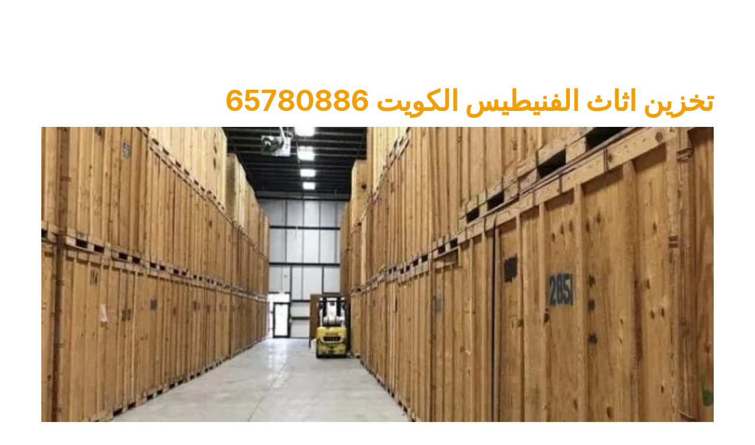

--- FILE ---
content_type: text/css
request_url: https://juststorekw.com/wp-content/uploads/elementor/css/post-1079.css?ver=1768501203
body_size: 1033
content:
.elementor-kit-1079{--e-global-color-primary:#141414;--e-global-color-secondary:#FFFFFF;--e-global-color-text:#7A7A7A;--e-global-color-accent:#F28705;--e-global-color-0aec522:#02010100;--e-global-color-d999b94:#021E72;--e-global-color-1c68108:#F1F1F1;--e-global-color-a939d67:#F29F05;--e-global-color-f80ad33:#E4E4E4;--e-global-color-143dd77:#0029A2;--e-global-typography-primary-font-family:"Cairo";--e-global-typography-primary-font-weight:600;--e-global-typography-secondary-font-family:"Urbanist";--e-global-typography-secondary-font-weight:400;--e-global-typography-text-font-family:"Inter";--e-global-typography-text-font-size:17px;--e-global-typography-text-font-weight:400;--e-global-typography-accent-font-family:"Urbanist";--e-global-typography-accent-font-size:18px;--e-global-typography-accent-font-weight:600;--e-global-typography-accent-text-transform:capitalize;--e-global-typography-1a7d027-font-family:"Inter";--e-global-typography-1a7d027-font-size:72px;--e-global-typography-1a7d027-font-weight:800;--e-global-typography-1a7d027-text-transform:capitalize;--e-global-typography-1a7d027-line-height:1.2em;--e-global-typography-01d5681-font-family:"Inter";--e-global-typography-01d5681-font-size:48px;--e-global-typography-01d5681-font-weight:700;--e-global-typography-01d5681-text-transform:capitalize;--e-global-typography-01d5681-line-height:1.2em;--e-global-typography-e100f1d-font-family:"Inter";--e-global-typography-e100f1d-font-size:32px;--e-global-typography-e100f1d-font-weight:700;--e-global-typography-e100f1d-text-transform:capitalize;--e-global-typography-e100f1d-line-height:1.2em;--e-global-typography-f233a10-font-family:"Inter";--e-global-typography-f233a10-font-size:25px;--e-global-typography-f233a10-font-weight:700;--e-global-typography-f233a10-text-transform:capitalize;--e-global-typography-f233a10-line-height:1.2em;--e-global-typography-0950e9e-font-family:"Inter";--e-global-typography-0950e9e-font-size:22px;--e-global-typography-0950e9e-font-weight:700;--e-global-typography-0950e9e-text-transform:capitalize;--e-global-typography-0950e9e-line-height:1.2em;--e-global-typography-7a5b4d6-font-family:"Urbanist";--e-global-typography-7a5b4d6-font-size:20px;--e-global-typography-7a5b4d6-font-weight:600;--e-global-typography-7a5b4d6-text-transform:capitalize;--e-global-typography-7a5b4d6-line-height:1.2em;--e-global-typography-7a5b4d6-letter-spacing:1.3px;--e-global-typography-9ea8a0c-font-family:"Inter";--e-global-typography-9ea8a0c-font-size:280px;--e-global-typography-9ea8a0c-font-weight:800;--e-global-typography-9ea8a0c-text-transform:capitalize;--e-global-typography-9ea8a0c-line-height:1em;color:var( --e-global-color-text );font-family:"Inter", Sans-serif;font-size:17px;font-weight:400;background-color:var( --e-global-color-secondary );}.elementor-kit-1079 a{color:var( --e-global-color-a939d67 );}.elementor-kit-1079 a:hover{color:var( --e-global-color-secondary );}.elementor-kit-1079 h1{color:var( --e-global-color-secondary );font-family:var( --e-global-typography-1a7d027-font-family ), Sans-serif;font-size:var( --e-global-typography-1a7d027-font-size );font-weight:var( --e-global-typography-1a7d027-font-weight );text-transform:var( --e-global-typography-1a7d027-text-transform );line-height:var( --e-global-typography-1a7d027-line-height );letter-spacing:var( --e-global-typography-1a7d027-letter-spacing );word-spacing:var( --e-global-typography-1a7d027-word-spacing );}.elementor-kit-1079 h2{color:var( --e-global-color-primary );font-family:var( --e-global-typography-01d5681-font-family ), Sans-serif;font-size:var( --e-global-typography-01d5681-font-size );font-weight:var( --e-global-typography-01d5681-font-weight );text-transform:var( --e-global-typography-01d5681-text-transform );line-height:var( --e-global-typography-01d5681-line-height );letter-spacing:var( --e-global-typography-01d5681-letter-spacing );word-spacing:var( --e-global-typography-01d5681-word-spacing );}.elementor-kit-1079 h3{color:var( --e-global-color-primary );font-family:var( --e-global-typography-e100f1d-font-family ), Sans-serif;font-size:var( --e-global-typography-e100f1d-font-size );font-weight:var( --e-global-typography-e100f1d-font-weight );text-transform:var( --e-global-typography-e100f1d-text-transform );line-height:var( --e-global-typography-e100f1d-line-height );letter-spacing:var( --e-global-typography-e100f1d-letter-spacing );word-spacing:var( --e-global-typography-e100f1d-word-spacing );}.elementor-kit-1079 h4{color:var( --e-global-color-primary );font-family:var( --e-global-typography-f233a10-font-family ), Sans-serif;font-size:var( --e-global-typography-f233a10-font-size );font-weight:var( --e-global-typography-f233a10-font-weight );text-transform:var( --e-global-typography-f233a10-text-transform );line-height:var( --e-global-typography-f233a10-line-height );letter-spacing:var( --e-global-typography-f233a10-letter-spacing );word-spacing:var( --e-global-typography-f233a10-word-spacing );}.elementor-kit-1079 h5{color:var( --e-global-color-primary );font-family:var( --e-global-typography-0950e9e-font-family ), Sans-serif;font-size:var( --e-global-typography-0950e9e-font-size );font-weight:var( --e-global-typography-0950e9e-font-weight );text-transform:var( --e-global-typography-0950e9e-text-transform );line-height:var( --e-global-typography-0950e9e-line-height );letter-spacing:var( --e-global-typography-0950e9e-letter-spacing );word-spacing:var( --e-global-typography-0950e9e-word-spacing );}.elementor-kit-1079 h6{color:var( --e-global-color-accent );font-family:var( --e-global-typography-7a5b4d6-font-family ), Sans-serif;font-size:var( --e-global-typography-7a5b4d6-font-size );font-weight:var( --e-global-typography-7a5b4d6-font-weight );text-transform:var( --e-global-typography-7a5b4d6-text-transform );line-height:var( --e-global-typography-7a5b4d6-line-height );letter-spacing:var( --e-global-typography-7a5b4d6-letter-spacing );word-spacing:var( --e-global-typography-7a5b4d6-word-spacing );}.elementor-kit-1079 button,.elementor-kit-1079 input[type="button"],.elementor-kit-1079 input[type="submit"],.elementor-kit-1079 .elementor-button{font-family:var( --e-global-typography-accent-font-family ), Sans-serif;font-size:var( --e-global-typography-accent-font-size );font-weight:var( --e-global-typography-accent-font-weight );text-transform:var( --e-global-typography-accent-text-transform );color:var( --e-global-color-secondary );background-color:var( --e-global-color-accent );border-radius:8px 8px 8px 8px;padding:15px 30px 15px 30px;}.elementor-kit-1079 button:hover,.elementor-kit-1079 button:focus,.elementor-kit-1079 input[type="button"]:hover,.elementor-kit-1079 input[type="button"]:focus,.elementor-kit-1079 input[type="submit"]:hover,.elementor-kit-1079 input[type="submit"]:focus,.elementor-kit-1079 .elementor-button:hover,.elementor-kit-1079 .elementor-button:focus{color:var( --e-global-color-secondary );background-color:var( --e-global-color-primary );}.elementor-section.elementor-section-boxed > .elementor-container{max-width:1400px;}.e-con{--container-max-width:1400px;}.elementor-widget:not(:last-child){--kit-widget-spacing:20px;}.elementor-element{--widgets-spacing:20px 20px;--widgets-spacing-row:20px;--widgets-spacing-column:20px;}{}h1.entry-title{display:var(--page-title-display);}.site-header .site-branding{flex-direction:column;align-items:stretch;}.site-header{padding-inline-end:0px;padding-inline-start:0px;}.site-footer .site-branding{flex-direction:column;align-items:stretch;}@media(max-width:1024px){.elementor-kit-1079{--e-global-typography-text-font-size:16px;--e-global-typography-accent-font-size:17px;--e-global-typography-1a7d027-font-size:56px;--e-global-typography-01d5681-font-size:40px;--e-global-typography-e100f1d-font-size:24px;--e-global-typography-f233a10-font-size:22px;--e-global-typography-0950e9e-font-size:20px;--e-global-typography-7a5b4d6-font-size:18px;--e-global-typography-9ea8a0c-font-size:210px;font-size:16px;}.elementor-kit-1079 h1{font-size:var( --e-global-typography-1a7d027-font-size );line-height:var( --e-global-typography-1a7d027-line-height );letter-spacing:var( --e-global-typography-1a7d027-letter-spacing );word-spacing:var( --e-global-typography-1a7d027-word-spacing );}.elementor-kit-1079 h2{font-size:var( --e-global-typography-01d5681-font-size );line-height:var( --e-global-typography-01d5681-line-height );letter-spacing:var( --e-global-typography-01d5681-letter-spacing );word-spacing:var( --e-global-typography-01d5681-word-spacing );}.elementor-kit-1079 h3{font-size:var( --e-global-typography-e100f1d-font-size );line-height:var( --e-global-typography-e100f1d-line-height );letter-spacing:var( --e-global-typography-e100f1d-letter-spacing );word-spacing:var( --e-global-typography-e100f1d-word-spacing );}.elementor-kit-1079 h4{font-size:var( --e-global-typography-f233a10-font-size );line-height:var( --e-global-typography-f233a10-line-height );letter-spacing:var( --e-global-typography-f233a10-letter-spacing );word-spacing:var( --e-global-typography-f233a10-word-spacing );}.elementor-kit-1079 h5{font-size:var( --e-global-typography-0950e9e-font-size );line-height:var( --e-global-typography-0950e9e-line-height );letter-spacing:var( --e-global-typography-0950e9e-letter-spacing );word-spacing:var( --e-global-typography-0950e9e-word-spacing );}.elementor-kit-1079 h6{font-size:var( --e-global-typography-7a5b4d6-font-size );line-height:var( --e-global-typography-7a5b4d6-line-height );letter-spacing:var( --e-global-typography-7a5b4d6-letter-spacing );word-spacing:var( --e-global-typography-7a5b4d6-word-spacing );}.elementor-kit-1079 button,.elementor-kit-1079 input[type="button"],.elementor-kit-1079 input[type="submit"],.elementor-kit-1079 .elementor-button{font-size:var( --e-global-typography-accent-font-size );}.elementor-section.elementor-section-boxed > .elementor-container{max-width:90%;}.e-con{--container-max-width:90%;}}@media(max-width:767px){.elementor-kit-1079{--e-global-typography-text-font-size:14px;--e-global-typography-accent-font-size:15px;--e-global-typography-1a7d027-font-size:32px;--e-global-typography-01d5681-font-size:24px;--e-global-typography-e100f1d-font-size:20px;--e-global-typography-f233a10-font-size:18px;--e-global-typography-0950e9e-font-size:16px;--e-global-typography-7a5b4d6-font-size:15px;--e-global-typography-9ea8a0c-font-size:98px;font-size:14px;}.elementor-kit-1079 h1{font-size:var( --e-global-typography-1a7d027-font-size );line-height:var( --e-global-typography-1a7d027-line-height );letter-spacing:var( --e-global-typography-1a7d027-letter-spacing );word-spacing:var( --e-global-typography-1a7d027-word-spacing );}.elementor-kit-1079 h2{font-size:var( --e-global-typography-01d5681-font-size );line-height:var( --e-global-typography-01d5681-line-height );letter-spacing:var( --e-global-typography-01d5681-letter-spacing );word-spacing:var( --e-global-typography-01d5681-word-spacing );}.elementor-kit-1079 h3{font-size:var( --e-global-typography-e100f1d-font-size );line-height:var( --e-global-typography-e100f1d-line-height );letter-spacing:var( --e-global-typography-e100f1d-letter-spacing );word-spacing:var( --e-global-typography-e100f1d-word-spacing );}.elementor-kit-1079 h4{font-size:var( --e-global-typography-f233a10-font-size );line-height:var( --e-global-typography-f233a10-line-height );letter-spacing:var( --e-global-typography-f233a10-letter-spacing );word-spacing:var( --e-global-typography-f233a10-word-spacing );}.elementor-kit-1079 h5{font-size:var( --e-global-typography-0950e9e-font-size );line-height:var( --e-global-typography-0950e9e-line-height );letter-spacing:var( --e-global-typography-0950e9e-letter-spacing );word-spacing:var( --e-global-typography-0950e9e-word-spacing );}.elementor-kit-1079 h6{font-size:var( --e-global-typography-7a5b4d6-font-size );line-height:var( --e-global-typography-7a5b4d6-line-height );letter-spacing:var( --e-global-typography-7a5b4d6-letter-spacing );word-spacing:var( --e-global-typography-7a5b4d6-word-spacing );}.elementor-kit-1079 button,.elementor-kit-1079 input[type="button"],.elementor-kit-1079 input[type="submit"],.elementor-kit-1079 .elementor-button{font-size:var( --e-global-typography-accent-font-size );}.elementor-section.elementor-section-boxed > .elementor-container{max-width:90%;}.e-con{--container-max-width:90%;}}